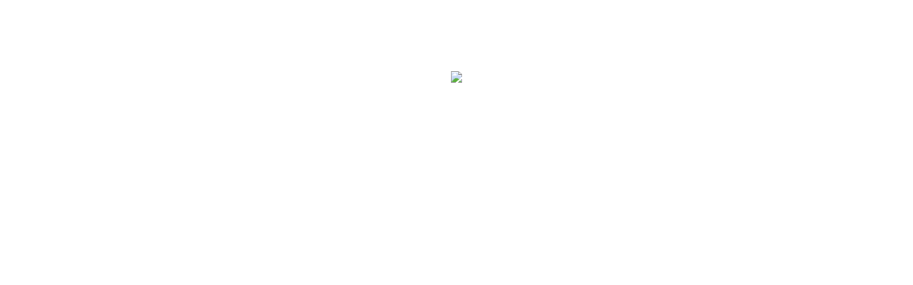

--- FILE ---
content_type: text/html; charset=UTF-8
request_url: http://scd1.net/itinin/aiops0032067548.html
body_size: 149
content:
<table border="0" width="100%" cellpadding="0">
	<tr>
		<td align="middle"><br><br><br><br><br><a href="http://backleft.com"><img src="backleft-logo.png" border="0"></a></td>
	</tr>
</table>
